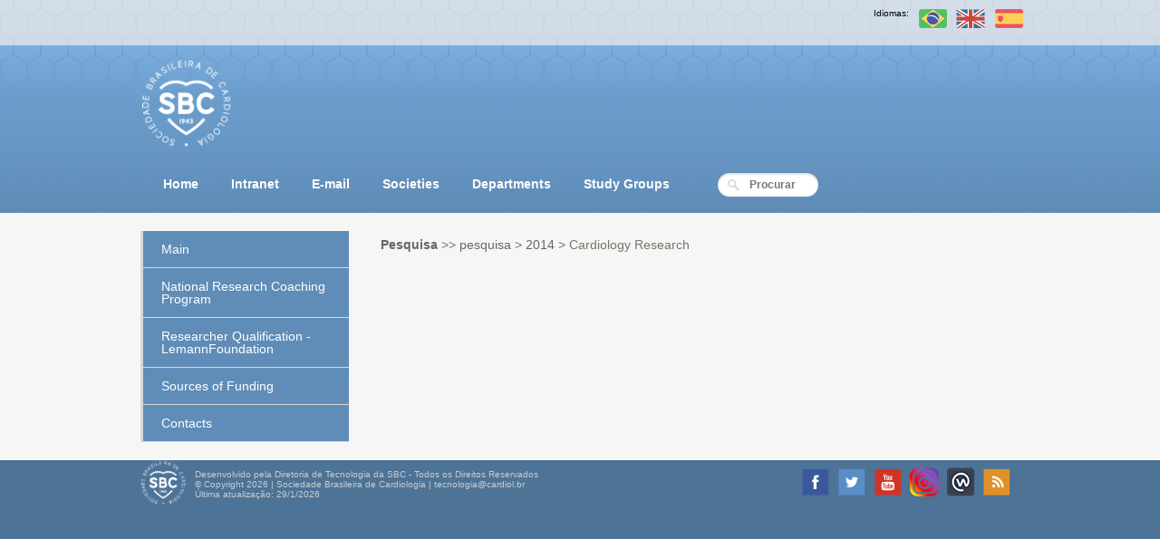

--- FILE ---
content_type: text/html
request_url: http://cientifico.cardiol.br/pesquisa/2014/default_ing.asp
body_size: 33578
content:
  
<!DOCTYPE html PUBLIC "-//W3C//DTD XHTML 1.0 Transitional//EN" "http://www.w3.org/TR/xhtml1/DTD/xhtml1-transitional.dtd">
<html xmlns="http://www.w3.org/1999/xhtml"><head>
    <meta http-equiv="Content-Type" content="text/html; charset=utf-8" />
    <title>Cardiology Research</title>
    <script src="http://code.jquery.com/jquery-latest.js" type="text/javascript"></script>
    <script type="text/javascript" src="http://code.jquery.com/jquery-latest.pack.js"> </script>
    <script type="text/javascript" src="common/js/jqgalscroll.js">
    </script>
	<!-- Global site tag (gtag.js) - Google Analytics -->
<script async src="https://www.googletagmanager.com/gtag/js?id=UA-119772216-1"></script>
<script>
  window.dataLayer = window.dataLayer || [];
  function gtag(){dataLayer.push(arguments);}
  gtag('js', new Date());

  gtag('config', 'UA-119772216-1');
</script>

	
    <script language="JavaScript" src="scripts/crumb.js"></script>
    
    <STYLE type="text/css">
<!--
a:link {text-decoration: none;color: #666}
a:active {text-decoration: none; }
a:visited {text-decoration: none;color: #666}

</STYLE>
   
    
   
    <link href="common/css/jqGalScroll.css" rel="stylesheet" type="text/css" />
    <link rel="stylesheet" type="text/css" href="estilo.css" />
    <script>        (function (d, s, id) {
            var js, fjs = d.getElementsByTagName(s)[0];
            if (d.getElementById(id)) return;
            js = d.createElement(s); js.id = id;
            js.src = "//connect.facebook.net/en_US/all.js#xfbml=1";
            fjs.parentNode.insertBefore(js, fjs);
        } (document, 'script', 'facebook-jssdk'));</script>
        
        
        <script>
		
		$(document).ready(function(){
  
  $("#small").click(function(event){
    event.preventDefault();
    $("h1").animate({"font-size":"24px"});
    $("h2").animate({"font-size":"16px"});
    $("p").animate({"font-size":"12px", "line-height":"16px"});
    
  });
  
  $("#medium").click(function(event){
    event.preventDefault();
    $("h1").animate({"font-size":"36px"});
    $("h2").animate({"font-size":"24px"});
    $("p").animate({"font-size":"14px", "line-height":"20px"});
    
  });
  
  $("#large").click(function(event){
    event.preventDefault();
    $("h1").animate({"font-size":"48px"});
    $("h2").animate({"font-size":"30px"});
    $("p").animate({"font-size":"16px", "line-height":"20px"});
    
  });
  
  $( "a" ).click(function() {
   $("a").removeClass("selected");
  $(this).addClass("selected");
  
 });

});
		
		</script>
        
    
   
    <style>
	
	
	<!--caixa css fonte-->
	
	
	*      {  margin:0; padding:0;
  font-family:Arial, Helvetica, sans-serif; text-decoration:none;}

body_box       {  background:#e7e7e7;}

#wrapper {
    background: none repeat scroll 0 0 #FFFFFF;
    box-shadow: 0 0 3px 0 rgba(0, 0, 0, 0.25);
    float: left;
    height: auto;
    margin: 0 auto;
    padding: 40px;
    width: 539px;
}

#controls  {  float:right;
              padding:2px;
              width:25px;
              background:#333;
              position:absolute;
              margin:-19px 0px 0px 550px;
              text-align:center;
              transition:.25s ease-out;}

#controls a
           {  font-size:24px;
              color:#aaa;
              display:block;
              font-weight:bold;
              padding: 5px;}

#controls a:hover
           {  color:#fff;
              background:#000;
              transition:.25s ease-out;}



#small     {  font-size:10px !important;}
#medium    {  font-size:14px !important;}
#large     {  font-size:18px  !important;}

.small     {  font-size:75%;}

h1         {  font-size:36px;
              font-weight:bold;}

h2         {  font-size:24px;
              margin: 10px 0;}
 
p          {  font-size:14px;
              line-height:20px;}
	
	
	
	
	
	
	
        /* menu */
        #menu
        {
            margin: 0px;
            padding: 0px;
            list-style: none;
            line-height: 45px;
            display: inline-block;
            float: left;
            z-index: 1000;
			color: #4d7397;
			
			border-right-color:#FFF;
			border-right-width:1px;
			border-right-style:solid;
        }
        #menu a
        {
            color: #fff;
            text-decoration: none;
        }
        #menu > li
        {
            background: #fff;
            cursor: pointer;
            float: left;
            position: relative;
            padding: 0px 10px;
        }
        #menu > li a:hover
        {
            color: #B0D730;
        }
        #menu .logo
        {
            background: ;
            padding: 0px;
            
        }
        /* sub-menus*/
        #menu ul
        {
            padding: 0px;
            margin: 0px;
            display: block;
            display: inline;
        }
        #menu li ul
        {
            position: absolute;
            left: -10px;
            top: 0px;
            margin-top: 45px;
            width: 208px;
            line-height: 16px;
            background-color: #172322;
            color: #0395CC; /* for IE */
            display: none;
        }
        #menu li:hover ul
        {
            display: block;
        }
        #menu li ul li
        {
            display: block;
            margin: 5px 10px;
            padding: 5px 0px;
            list-style-type: none;
			
        }
        
        #menu li ul li a
        {
            display: block;
            color: #999;
			padding:5px;
        }
        #menu li ul li a:hover
        {
            color: #fff;
			background:#999;
        }
		
		
        /* main submenu */
        #menu #main
        {
            left: 0px;
            top: -3px;
            padding-top:0;
            background: url(img/bg_menuSlide.png) repeat-y;
			border-bottom:1px solid #fff;
            color: #fff;
            z-index: 999;
        }
        /* search */
        .searchContainer div
        {
            background-color: #fff;
            display: inline;
            padding: 5px;
        }
        .searchContainer input[type="text"]
        {
            border: none;
        }
        .searchContainer img
        {
            vertical-align: middle;
            background: url(img/menuSlide_base.png) no-repeat;
        }
        /* corners*/
        #menu .corner_inset_left
        {
            position: absolute;
            top: 0px;
            left: -12px;
        }
        #menu .corner_inset_right
        {
            position: absolute;
            top: 0px;
            left: 150px;
        }
        #menu .last
        {
            background: transparent none repeat scroll 0% 0%;
            margin: 0px;
            padding: 0px;
            border: none;
            position: relative;
            border: none;
            height: 0px;
        }
        #menu .corner_left
        {
            position: absolute;
            left: 0px;
            top: 0px;
        }
        #menu .corner_right
        {
            position: absolute;
            left: 132px;
            top: 0px;
        }
        #menu .middle
        {
            position: absolute;
            left: 18px;
            height: 20px;
            width: 115px;
            top: 0px;
        }
    </style>
    
</head>
<body>
    <div id="topo">
    
    
    <ul id="bandeiras">
    <li style="color:6494C0; font-size:10px; font-family:Arial, Helvetica, sans-serif">Idiomas:</li>
                <li><a href="default.asp">
                  <img src="img/brasil.png" /></a></li>
                  
                <li><a href="default_ing.asp">
                    <img src="img/estados_unidos.png" /></a></li>
                    
                <li><a href="default_esp.asp">
                    <img src="img/espanha.png" /></a></li>
            </ul>
    <a href="http://cientifico.cardiol.br/">
        <img id="logo" src="img/logo.png" /></a>
          <!-- <a href="teste_default2.asp"> <img id="logo_pub" src="img/logo_pub.png" /></a>-->
          
          
          
 <ul id="nav">
            <li><a href="http://cientifico.cardiol.br/">Home</a></li>
            <li><a href="http://intranet.cardiol.br/">Intranet</a></li>
            <li><a href="http://mail.cardiol.br/">E-mail</a></li>
            <li><a href="#">Societies</a>
                <ul class="subnav">
                    <p>
                        Sociedades</p>
                    <li><a href="http://sociedades.cardiol.br/al/">Alagoas</a></li>
                    <li><a href="http://sociedades.cardiol.br/am/">Amazonas</a></li>
                    <li><a href="http://sociedades.cardiol.br/ba/2013/">Bahia</a></li>
                    <li><a href="http://sociedades.cardiol.br/ce/">Ceará</a></li>
                    <li><a href="http://sociedades.cardiol.br/df/">Distrito Federal</a></li>
                    <li><a href="http://sociedades.cardiol.br/es/">Espírito Santo</a></li>
                    <li><a href="http://sociedades.cardiol.br/go/">Goiás</a></li>
                    <li><a href="http://sociedades.cardiol.br/ma/">Maranhão</a></li>
                    <li><a href="http://sociedades.cardiol.br/mt/">Mato Grosso</a></li>
                    <li><a href="http://sociedades.cardiol.br/ms/">Mato Grosso do Sul</a></li>
                    <li><a href="http://sociedades.cardiol.br/mg/">Minas Gerais</a></li>
                    <li><a href="http://sociedades.cardiol.br/pa/">Pará</a></li>
                    <li><a href="http://sociedades.cardiol.br/pb/">Paraíba</a></li>
                    <li><a href="http://sociedades.cardiol.br/pr">Paraná</a></li>
                    <li><a href="http://sociedades.cardiol.br/pe">Pernambuco</a></li>
                    <li><a href="http://sociedades.cardiol.br/pi">Piauí</a></li>
                    <li><a href="http://sociedades.cardiol.br/socerj/">Rio de Janeiro</a></li>
                    <li><a href="http://sociedades.cardiol.br/rn">Rio Grande do Norte</a></li>
                    <li><a href="http://sociedades.cardiol.br/rs">Rio Grande do Sul</a></li>
                    <li><a href="http://sociedades.cardiol.br/ro">Rondônia</a></li>
                    <li><a href="http://sociedades.cardiol.br/sc">Santa Catarina</a></li>
                    <li><a href="http://sociedades.cardiol.br/sp">São Paulo</a></li>
                    <li><a href="http://sociedades.cardiol.br/se">Sergipe</a></li>
                    <li><a href="http://sociedades.cardiol.br/to">Tocantins</a></li>
                    <li><a href="http://sociedades.cardiol.br/co/">Centro-Oeste</a></li>
					<li><a href="http://sociedades.cardiol.br/nn/">Norte-Nordeste</a></li>
                </ul>
            </li>
            <li><a href="#">Departments</a>
                <ul class="subnav">
                    <p>
                        Departments</p>
                    <li><a href="http://departamentos.cardiol.br/sbc-da/2010/">DA</a></li>
                    <li><a href="http://departamentos.cardiol.br/decage/">DECAGE</a></li>
                    <li><a href="http://departamentos.cardiol.br/sbc-dcc/">DCC</a></li>
                    <li><a href="http://departamentos.cardiol.br/dcm/">DCM</a></li>
                    <li><a href="http://departamentos.cardiol.br/sbc-dha/">DHA</a></li>
                    <li><a href="http://departamentos.cardiol.br/sbc-dcp/2010/">DCC/CP</a></li>
                    <li><a href="http://departamentos.cardiol.br/sbc-deic/">DEIC</a></li>
                    <li><a href="http://departamentos.cardiol.br/sbc-derc/">DERC</a></li>
                    <li><a href="http://departamentos.cardiol.br/dic/">DIC</a></li>
                    <li><a href="http://departamentos.cardiol.br/dfcvr/">DFCVR</a></li>
                    <li><a href="http://departamentos.cardiol.br/sbccv/">SBCCV</a></li>
                    <li><a href="http://departamentos.cardiol.br/sbhci/">SBHCI</a></li>
                    <li><a href="http://departamentos.cardiol.br/sobrac/">SOBRAC</a></li>
                </ul>
            </li>
            <li><a href="#">Study Groups</a>
                <ul class="subnav">
                    <p>
                        Study Groups</p>
                     <li><a href="http://departamentos.cardiol.br/gapo/">DCC/GAPO</a></li>
                    <li><a href="http://departamentos.cardiol.br/gecc/">DCC/GECC</a></li>
                    <li><a href="http://departamentos.cardiol.br/geceti/">DCC/GECETI</a></li>
                    <li><a href="http://departamentos.cardiol.br/geco/">DCC/GECO</a></li>
                    <li><a href="http://departamentos.cardiol.br/geecabe/">DCC/GEECABE</a></li>
                    <li><a href="http://departamentos.cardiol.br/geecg/">DCC/GEECG</a></li>
                    <li><a href="http://departamentos.cardiol.br/gemca/">DCC/GEMCA</a></li>
                    <!-- <li><a href="http://departamentos.cardiol.br/geprev/">DCC/GEPREV</a></li> -->
                    <li><a href="http://departamentos.cardiol.br/gertc/">DCC/GERTC</a></li>
                    <li><a href="http://departamentos.cardiol.br/geval/">DCC/GEVAL</a></li>
                    <li><a href="http://departamentos.cardiol.br/sbc-dcp/2010/gecip.asp">DCP/GECIP</a></li>
                    <li><a href="http://departamentos.cardiol.br/gemic/">DEIC/GEMIC</a></li>
                    <li><a href="http://departamentos.cardiol.br/geicped/">DEIC/GEICPED</a></li>    
                    <li><a href="http://departamentos.cardiol.br/getac/">DEIC/GETAC</a></li>
                    <li><a href="http://departamentos.cardiol.br/gecesp/">DERC/GECESP</a></li>
                    <li><a href="http://departamentos.cardiol.br/gecn/">DERC/GECN</a></li>
                    <li><a href="http://departamentos.cardiol.br/sbc-derc/2011/gercpm.asp">DERC/GERCPM</a></li>                   
                    
                </ul>
            </li>
             <div id="buscador" style="margin-top:16px">
<form  id="search" method="get" id="searchbox_XXXXXXXXXXXXXXXXXXXXX:YYYYYYYYYYY" action="http://cientifico.cardiol.br/pesquisa/2014/buscacardiol.asp">
<input value="013575075228171550683:n1ppg0p1x64" name="cx" type="hidden"/> 
<input value="FORID:11" name="cof" type="hidden"/> 
<input  id="q" name="q" size="70" type="text"  placeholder="Procurar" /> 
</form>
</div>
        </ul>
        <!--<div id="destaque">
                <ul id="one">
			        <li><img src="http://cientifico.cardiol.br/2014/img/destaques/Cardiopatia_congenita.png" border="0"/></li>
			        <li><img src="http://cientifico.cardiol.br/2014/img/destaques/Programa_oficial.png" border="0"></li>
			        <li><img src="http://cientifico.cardiol.br/2014/img/destaques/ESC-2012.png" border="0"/></li>
                    <li><img src="http://cientifico.cardiol.br/2012/img/destaques/Brasil_prevent.png" border="0"/></li>                    
		        </ul>
            </div>-->
        
    <script>

            // Load the classic theme
            Galleria.loadTheme('galleria.classic.min.js');
            // Initialize Galleria
            Galleria.run('#galleria');
        </script></div>
        
        
    <div id="corpo">
        <div id="container">
            <div id="coluna1">
                <!-- inicio da coluna 1 -->
                
                
               
             <div id='cssmenu'>
<ul>

 <li><a href='default_ing.asp'><span>Main</span></a></li>

<!-- <li><a href='diretoria_ing.asp'><span>The Board</span></a></li>-->
  
  
   
  <!-- <li class="active"><a href='#'><span>Main activities</span></a>-->
   

               <li><a href='research_ing.asp'><span>National Research Coaching Program</span></a></li>
               
               <!--<li class='last'><a href='capacitacao_ing.asp'><span>Research Coaching Courses</span></a></li>-->
       
   </li>
   
   
   
   
   <li><a href='formacao_ing.asp'><span>Researcher Qualification - LemannFoundation</span></a></li>
   
   <li><a href='financiamento_ing.asp'><span>Sources of Funding</span></a></li>
   
   <!--<li><a href='curso_online_ing.asp'><span>Online course</span></a></li>-->
   
   
   <!-- <li><a href='demanda_ing.asp'><span>Curso de Capacita��o em Pesquisa por Demanda</span></a></li>-->
   
   
   
   
   <!--<li><a href='eventos_ing.asp'><span>Other Activities and Events</span></a></li>-->
   
   <li><a href='#'><span>Contacts</span></a>
   <ul>
               <li>Brazilian Society of Cardiology<br>
<a href='mailto:sbcregistros@cardiol.br'><span>sbcregistros@cardiol.br</span></a><br>
                (+55 21) 3478-2747</li>
            </ul>
   </li>
   
  
   
   
</ul>
</div> <!--       
                <div id="destaqueProdutos">
                   
            <a href="http://cardiol.br/movel/">
            <img src="img/sbc-movel.png" />
            </a> 
                                    
                                    
            <a href="http://www.consultoriodigital.com.br/">
            <img src="img/consultorioDigital.png" />
            </a> 
                                        
                                        
            <a href="http://www.cardiol.br/universidade/cursosonline/"><img src="img/cursosOnline.png" />
            </a>
                                            
                                            
            <a href="http://www.congressovirtual.com.br/">
            <img src="img/67cbc.png" />
            </a>
            
            </div>-->
                
                
               <!-- <div id="destaqueServicos">
                    <a href="http://www.cardiol.br/universidade">
                            <img src="img/universidade.png" /></a> <a href="http://socios.cardiol.br/homepage/">
                                <img src="img/homePage.png" /></a>
                </div>-->
                
                
                
            </div>
            
            <div id="coluna3">
            
            <div id="breadcrumb">
            <p>
                
                <script language="JavaScript">
                <!--
                    breadcrumbs();
                 -->
                </script>
            </p>
            
            <br>
            <br>
             
            </div>
            
            
            
<h1 style="color:#6594C2; padding-top:15px;"></h1>
  



            
            
           <section class="slider">

  
  
  <ul class="slides">
  
  <!-- <li><a href="http://cientifico.cardiol.br/pesquisa/2014/formacao.asp"><img src="img/destaques/destaque-bolsa-lemann2017.jpg" alt="Slide One"></a></li>-->
   
    
    <!--<li><a href="demanda.asp"><img src="img/destaques/destaque_pesquisa.jpg" alt="Slide One"></a></li>-->
    
     
     <!--<li><a href="curso_online_ing.asp"><img src="img/destaques/destaque_cursos.jpg" alt="Slide One"></a></li> -->
     
     
      <!--<li><a href="formacao_ing.asp"><img src="img/destaques/destaque_bolsa.jpg" alt="Slide One"></a></li> -->
      
      
      <!-- <li><a href="popup.asp"><img src="img/destaques/fernando-nota-2.jpg" alt="Slide One"></a></li>-->
      
        
     <!-- <li><a href=""><img src="img/destaques/destaque_MHS.jpg" alt="Slide One"></a></li> -->
      
       <!-- <li><a href="capacitacao_ing.asp"><img src="img/destaques/destaque-curso-capacitacao.jpg" alt="Slide One"></a></li> -->
        
         
        
  </ul> 
  
  
  <nav class="slide-nav">
    <ul>
      <li><a href="#">01</a></li>
      <li><a href="#">02</a></li>
      <li><a href="#">03</a></li>
     
      
    </ul>
  </nav>
  
</section>




<script>


/**
 * Slimslider v1.1.0
 * @author Kyle Foster
 * MIT license
 */
;(function ( $, window, document, undefined ) {

  $.fn.slimSlider = function ( options ) {

    options = $.extend( {}, $.fn.slimSlider.options, options );

    return this.each(function () {        
      
      // Define our variables
      var counter  = 0,
          element  = $(this),
          wrapper  = element.children('.slides'),
          slide    = wrapper.children('li'),
          slideCnt = slide.length,
          navLink  = element.find('.slide-nav').find('li').find('a'),
          prefix   = (/mozilla/.test(navigator.userAgent.toLowerCase()) && 
                     !/webkit/.test(navigator.userAgent.toLowerCase())) ? '-moz-' : 
                     (/webkit/.test(navigator.userAgent.toLowerCase())) ? '-webkit-' :
                     (/msie/.test(navigator.userAgent.toLowerCase()))   ? '-ms-' :
                     (/opera/.test(navigator.userAgent.toLowerCase()))  ? '-o-' : '';
      
      // Add active class to first nav link
      navLink.first().addClass('active');    
      
      // Auto play function (if selected options)
      if ( options.autoPlay === true ) {          
        
        // Define slideshow variable
        var slideShow;

        // Define play function
        function play() {

          // Don't execute after click function  
          if ( !wrapper.is('.stopped') ) {

            // Slideshow function
            slideShow = setTimeout(function() {
              
              // Slideshow iterator
              if (counter < slideCnt - 1) { counter++; } 
              else { counter = 0; };  

              // Stop browser 'catch up' when switching tabs
              wrapper.stop(true,true);

              // Fire animation function
              animate();

              // Loop our slideshow
              play();
            }, options.autoDelay );
          };
        };

        // Instantiate our play function
        play();
        
        // Define our pause function
        function pause() { clearTimeout(slideShow); };
        
        // Pause on hover (if selected)
        if ( options.hoverPause === true ) {
          wrapper.on({
            mouseenter: function() { pause(); }, 
            mouseleave: function() { play(); }
          });
        };
      }; 

      // Navigation click function
      navLink.on('click', function(e) {
        
        // Stop auto play (if instantiated)
        pause();

        // Add a class to keep animation stopped
        wrapper.addClass('stopped');
        
        // Set counter to new slide position
        counter = $(this).parent().index();
        
        // Fire animation function
        animate();
        
        // Prevent default click action
        e.preventDefault();
      });   

      // Define our animation function
      function animate() {
      
        // Iterate through our navigation links
        navLink.each(function() {
      
          // Cache 'this'
          var currentLink = $(this);          
      
          // Move to counter's position
          if ( counter === currentLink.parent().index() ) {
            navLink.removeClass('active'); // Clear 'active' class
            currentLink.addClass('active'); // And add to selected link
          }
        });

        // Animation
        wrapper
          .css( prefix + 'transition' , prefix + 'transform ' + options.animSpeed ) // Apply transition
          .css( prefix + 'transform' , 'translate(-' + counter * element.width() + 'px, 0)' ) // Animate
          .bind('transitionend webkitTransitionEnd oTransitionEnd MSTransitionEnd', function() { 
            wrapper.css( prefix + 'transition' , 'none' ); // Kill transition once animation completes
          });
      }; 

      // Define debulked onresize handler
      function on_resize(c, t) { onresize = function() { clearTimeout(t); t = setTimeout(c, 100) }; return c }; 
      
      // Instantiate resize function      
      on_resize(function() {
      
        // Cache our slider width
        var newWidth = element.width();        
      
        // Set wrapper width & reposition
        wrapper
          .css({ 'width' : newWidth * slideCnt })
          .css( prefix + 'transform' , 'translate(-' + counter * newWidth + 'px, 0)' );        
      
        // Set slide width
        slide.css({ 'width' : newWidth }); 
      })();    
    });
  };

  // Overridable default options
  $.fn.slimSlider.options = {
    animSpeed  : '0.5s', // animation speed
    autoPlay   : true,   // auto play option
    autoDelay  : 4000,   // auto play duration
    hoverPause : true    // auto play pause on hover      
  };

})( jQuery, window, document );

// Instantiate Slimslider
$('.slider').slimSlider();


</script>
            
            
            
            
           
   
            
            </div>
           
            
             
            <!-- fim da coluna 3 -->
            
           
                
            
            
        </div>
    </div>
    
    
   <div id="rodape">
   <!-- <h2>
    Site Map</h2>
        <div id="col1">
            <h3>
        Learn more about the BSC</h3>
            <ul>
                <li><a href="http://www.cardiol.br/conheca/default_ing.asp">The BSC</a></li>
                <li><a href="http://www.cardiol.br/conheca/historia_ing.asp">History</a></li>
                <li><a href="http://www.cardiol.br/conheca/comochegar_ing.asp">Directions</a></li>
                <li><a href="http://www.cardiol.br/conheca/diretoria_ing.asp">Directors</a></li>                
                <li><a href="http://www.cardiol.br/conheca/principios_ing.asp">Principles</a></li>
                <li><a href="http://www.cardiol.br/conheca/pol_privacidade_ing.asp">Privacy Policy</a></li>
                <li><a href="http://www.cardiol.br/conheca/congressos-anteriores_ing.asp">Previous Congresses</a></li>
                <li><a href="http://www.cardiol.br/conheca/sociedades_estaduais_ing.asp">State societies</a></li>
                <li><a href="http://www.cardiol.br/conheca/departamento_ing.asp">Departments and Study Groups</a></li>
                <li><a href="http://www.cardiol.br/conheca/sociedades-afiliadas_ing.asp">Affiliated Societies</a></li>
               /*<li><a href="http://prevencao.cardiol.br/">BSC FUNCOR</a></li>*/
				<li><a href="http://www.coracao.org.br">Coração.org.br</a></li>
                <li><a href="http://www.cardiol.br/conheca/cod_conduta_ing.asp">Code of conduct</a></li>                
                <li><a href="http://www.cardiol.br/conheca/marca-sbc_ing.asp">BSC Brand Usage Guide</a></li>
                <li><a href="http://www.cardiol.br/comercial/">Become a sponsor</a></li>
                <li><a href="http://www.cardiol.br/conheca/patrocinios_ing.asp">Sponsorships</a></li>
                <li><a href="http://socios.cardiol.br/2014/associar.asp">Becoming a member</a></li>
                <li><a href="http://www.cardiol.br/conheca/contato_ing.asp">Contact us</a></li>
                /* <li><a href="http://www.cardiol.br/conheca/ouvidoria_ing.asp">Ombuds Office</a></li> */                
                
          </ul>
        </div>
        <div id="col2">
            <h3>
                Members</h3>
            <ul>
                <li><a href="http://socios.cardiol.br/2014/associar.asp">Becoming a member</a></li>
                <li><a href="http://socios.cardiol.br/2014/estatuto_ing.asp">BSC Bylaws</a></li>
                /* <li><a href="http://socios.cardiol.br/homepage/Logincadastro.aspx">Create Your Home Page</a></li> */
                <li><a href="http://socios.cardiol.br/homepage/login.aspx">Home Page (Inquiries)</a></li>
                <li><a href="http://socios.cardiol.br/2014/ultimas_ing.asp">Latest News</a></li>
                <li>/*<a href="http://www.consultoriodigital.com.br/login.aspx">*/<a href="http://socios.cardiol.br/consultorio/">Digital Office</a></li>
                <li><a href="http://www.cardiol.br/classificados/default.asp">BSC Business Center</a></li>
                /* <li><a href="http://socios.cardiol.br/noticias/eleicoes2012.asp">Elections</a></li> */
                /* <li><a href="http://socios.cardiol.br/site/pesquisa-associados/default.asp">Search BSC Members</a></li> */
                <li><a href="http://socios.cardiol.br/2014/sabia_ing.asp">Did you know?</a></li>
            </ul>
            <h3>
                Services</h3>
            <ul>
                <li><a href="https://ecommerce.cardiol.br/">Online Registration for Events</a></li>
                <li><a href="http://tl.cardiol.br/temaslivres/eventos.asp">Submission of Papers</a></li>
                <li><a href="http://www.cardiol.br/webmail/">Webmail</a></li>
                <li><a href="http://educacao.cardiol.br/tecsbc/">Specialist Title</a></li>
                <li><a href="http://www.cardiol.br/universidade/autenticacao.asp?urlgo=/universidade/entraperiodicos.asp">International Journals</a></li>
                <li><a href="http://www.cardiol.br/classificados/">Ads</a></li>
               /*<li><a href="http://socios.cardiol.br/homepage/">Create Your Home Page</a></li> */
                <li><a href="http://educacao.cardiol.br/ecg/">Electrocardiography</a></li>
                
            </ul>
        </div>
        <div id="col3">
            <h3>
                Products</h3>
            <ul>
                <li>/*<a href="http://www.consultoriodigital.com.br/">*/<a href="http://socios.cardiol.br/consultorio/">Digital Office</a></li>
                <li><a href="http://www.cardiol.br/universidade/cursosonline/">SBC Online Courses</a></li>
                <li><a href="http://www.congressovirtual.com.br/">Virtual Congress</a></li>
            </ul>
            
            
            
            <h3>
                Events</h3>
            <ul>
                <li><a href="http://congresso.cardiol.br/">Brazilian Congress of Cardiology</a></li>                
                <li><a href="http://educacao.cardiol.br/accf_bsc/2014/">ACCF/BSC Cardiovascular Symposium</a></li>                
                <li><a href="http://www.cardiol.br/brasilprevent/">Brasil Prevent</a></li>                
                <li><a href="http://socios.cardiol.br/noticias/hotsites/default.asp">Online Coverage</a></li>                
                <li><a href="http://educacao.cardiol.br/2014/eventos/default_ing.asp">All Events</a></li>
            </ul>
            
            
            <h3>
                Sections</h3>
            <ul>
                <li><a href="http://educacao.cardiol.br/2014/default_ing.asp">Continuing Education</a></li>                
                <li><a href="http://cientifico.cardiol.br/pesquisa/2014/default_ing.asp">Cardiology Research</a></li>                
                <li><a href="http://cientifico.cardiol.br/dqa/">Professional Defense</a></li>                
                <li><a href="http://publicacoes.cardiol.br/2014/default_ing.asp">Publications</a></li>                
                <li><a href="http://educacao.cardiol.br/tecsbc/">Judging Panel on Cardiology Specialist Titles</a></li>                
                <li><a href="http://cientifico.cardiol.br/pesquisa/2014/registros.asp">Brazilian Cardiovascular Records</a></li>                    
                <li><a href="http://www.cardiol.br/conheca/2014/sociedades-afiliadas_ing.asp">International Affiliated Societies</a></li>                
                /*<li><a href="http://prevencao.cardiol.br/">Prevention Portal</a></li>*/
				<li><a href="http://www.coracao.org.br">Coração.org.br</a></li>
            </ul>
            
             
            
    </div>-->

        
        
        
        
        <img style="width: 50px; float: left;" src="img/logo_rodape.png" />
        <p>
            Desenvolvido pela Diretoria de Tecnologia da SBC - Todos os Direitos Reservados<br />
            © Copyright 2026 | Sociedade Brasileira de Cardiologia | tecnologia@cardiol.br<br />
            Última atualização:
            29/1/2026</p>
            
             <div id="midias">
            <a target="_blank" href="http://www.facebook.com/sbc.cardiol"><img src="http://educacao.cardiol.br/2014/img/face.png" /></a> 
            <a target="_blank" href="http://twitter.com/sbc_cientifico"><img src="http://educacao.cardiol.br/2014/img/twitter.png" /></a>
            <a target="_blank" href="http://www.youtube.com/user/CardiolBr/"><img src="http://educacao.cardiol.br/2014/img/youtube.png" /></a> 
            
			<a target="_blank" href="https://www.instagram.com/sbc.cardiol/"><img src="http://cientifico.cardiol.br/2014/img/icon-instagram.png" /></a>
			<a target="_blank" href="https://cardiol.workplace.com/"><img src="http://cientifico.cardiol.br/2014/img/icon-workplace-qd.png" /></a>
			<a target="_blank" href="#"><img src="http://educacao.cardiol.br/2014/img/rss.png" /></a>
        </div>
            
            
    </div>
</body>
</html>

--- FILE ---
content_type: text/css
request_url: http://cientifico.cardiol.br/pesquisa/2014/common/css/jqGalScroll.css
body_size: 1399
content:
.jqGSContainer{position:relative;width:657px;}
.jqGSContainer .jqGSImgContainer{}
.jqGSContainer .jqGSImgContainer ul{padding:0;margin:0;position:relative;list-style:none;}
.jqGSContainer .jqGSImgContainer ul li{padding:0;margin:0;position:relative;margin-top:0;margin-bottom:0px;float:left;}
.jqGSContainer .jqGSImgContainer ul li .jqGSLoader{width:100%;height:100%;position:absolute;}
/*.jqGSContainer .jqGSImgContainer ul li img{border:1px solid #fff;}*/
.jqGSContainer .jqGSImgContainer ul li .jqGSTitle{background:#000;position:absolute;right:0px;top:0px; padding:3px;color:#fff;width:300px}


.jqGSContainer .jqGSPagination{position:relative;width:100%;height:20px;top:5px;left:0;padding: 5px 0;}
.jqGSContainer .jqGSPagination ul{padding:0;margin:0;list-style:none;position:relative;float:right;}
.jqGSContainer .jqGSPagination ul li{padding:0;margin-right:5px;float:left;padding-right:1px;text-align:center;padding-bottom:1px;}
.jqGSContainer .jqGSPagination ul li a{padding:2px 0px;background:#000;border:1px solid #fff; color: #fff;text-decoration:none;display:block;width:20px;font:10px Verdana, Arial, Helvetica, sans-serif;}
.jqGSContainer .jqGSPagination ul li a.selected{background:#fff;color:#f03;border: 1px solid #eaeaea;}
.jqGSContainer .jqGSPagination ul li a:hover{background:#fff;color:#000;border:1px solid #fff;}

/*.jqGSImgContainer{border:1px solid #000;}*/

--- FILE ---
content_type: text/css
request_url: http://cientifico.cardiol.br/pesquisa/2014/estilo.css
body_size: 14359
content:
@charset "utf-8";
/* CSS Document */

/* http://meyerweb.com/eric/tools/css/reset/ 
   v2.0 | 20110126
   License: none (public domain)
*/

html, body, div, span, applet, object, iframe,
h1, h2, h3, h4, h5, h6, p, blockquote, pre,
a, abbr, acronym, address, big, cite, code,
del, dfn, em, img, ins, kbd, q, s, samp,
small, strike, strong, sub, sup, tt, var,
b, u, i, center,
dl, dt, dd, ol, ul, li,
fieldset, form, label, legend,
table, caption, tbody, tfoot, thead, tr, th, td,
article, aside, canvas, details, embed, 
figure, figcaption, footer, header, hgroup, 
menu, nav, output, ruby, section, summary,
time, mark, audio, video {
	margin: 0;
	padding: 0;
	border: 0;
	font-size: 100%;
	font: inherit;
	vertical-align: calc();
}


td {
	background:#EEEE;
	
	
	}
/* HTML5 display-role reset for older browsers */
article, aside, details, figcaption, figure, 
footer, header, hgroup, menu, nav, section {
	display: block;
}
body {
	line-height: 1;
}
ol, ul {
	list-style: none;
}
blockquote, q {
	quotes: none;
}
blockquote:before, blockquote:after,
q:before, q:after {
	content: '';
	content: none;
}
table {
	border-collapse: collapse;
	border-spacing: 0;
}



/* ----------------------------------------------------------------------------- */



body{
	background:url(img/bg_topo2.png) repeat-x #4d7397;
	font-family: Arial, Helvetica, sans-serif;
}

strong{
	font-weight:bold;
}


publicacoes{
	text-decoration:none;
	font-color:#666;
	
	
	
	}

h2{
	font:bold 18px Arial, Helvetica, sans-serif;
	color:#fff;
	padding:20px 0;
}

#topo{
	width:987px;
	margin:0 auto;
}

#logo{
	width:100px;
	clear:both;
	display:block;
	margin:10px 10px;
	float:left;
}

#logo_pub {
    clear: both;
    display: block;
    float: left;
    height: 47px;
    margin-left: 130px;
    margin-top: -75px;
    width: 241px;
	
}


#midias{
	float:right;
	padding:8px;
	
}

#midias img{
	margin:0 2px;	
	width:32px;
}


#search {

}

#search input[type="text"] {
    background: url(http://4.bp.blogspot.com/-239R3H-ONfw/TjRXPkTSusI/AAAAAAAAA3M/pgaoKdDCypg/s1600/search-white.png) no-repeat 10px 6px #FFF;
    border: 0 none;
    font: bold 12px Arial,Helvetica,Sans-serif;
    color: #d7d7d7;
    width:61px;
	margin-left:35px; 
    padding: 6px 15px 6px 35px;
    -webkit-border-radius: 15px;
    -moz-border-radius: 15px;
    border-radius: 15px;
    
    -webkit-box-shadow: 0 1px 0 rgba(255, 255, 255, 0.1), 0 1px 3px rgba(0, 0, 0, 0.2) inset;
    -moz-box-shadow: 0 1px 0 rgba(255, 255, 255, 0.1), 0 1px 3px rgba(0, 0, 0, 0.2) inset;
    box-shadow: 0 1px 0 rgba(255, 255, 255, 0.1), 0 1px 3px rgba(0, 0, 0, 0.2) inset;
    -webkit-transition: all 0.7s ease 0s;
    -moz-transition: all 0.7s ease 0s;
    -o-transition: all 0.7s ease 0s;
    transition: all 0.7s ease 0s;
    }

#search input[type="text"]:focus {
    background: url(http://1.bp.blogspot.com/-XNPyh_l2WB8/TjRXPfrbJVI/AAAAAAAAA3I/R8Mia0bYtME/s1600/search-dark.png) no-repeat 10px 6px #fcfcfc;
    color: #6a6f75;
    width: 150px;
    -webkit-box-shadow: 0 1px 0 rgba(255, 255, 255, 0.1), 0 1px 0 rgba(0, 0, 0, 0.9) inset;
    -moz-box-shadow: 0 1px 0 rgba(255, 255, 255, 0.1), 0 1px 0 rgba(0, 0, 0, 0.9) inset;
    box-shadow: 0 1px 0 rgba(255, 255, 255, 0.1), 0 1px 0 rgba(0, 0, 0, 0.9) inset;
    text-shadow: 0 2px 3px rgba(0, 0, 0, 0.1);
    }

@charset "utf-8";
/* CSS Document */

@import url(http://fonts.googleapis.com/css?family=Lato:300,400,700);
/* Starter CSS for Flyout Menu */
#cssmenu,
#cssmenu ul,
#cssmenu ul li,
#cssmenu ul ul {
  list-style: none;
  margin: 0;
  padding: 0;
  border: 0;
  
}
#cssmenu ul {
  position: relative;
  z-index: 1;
  float: left;
  
}
#cssmenu ul li {
  float: left;
  min-height: 1px;
  line-height: 1em;
  vertical-align: middle;
   z-index: 2;
  
}
#cssmenu ul li.hover,
#cssmenu ul li:hover {
  position: relative;
  z-index: 3;
  cursor: default;
}
#cssmenu ul ul {
  margin-top: 1px;
  visibility: hidden;
  position: absolute;
  top: 1px;
  left: 99%;
  z-index:4;
  width: 100%;
  z-index:1;
}
#cssmenu ul ul li {
  float: none;
}
#cssmenu ul ul ul {
  top: 1px;
  left: 99%;
}
#cssmenu ul li:hover > ul {
  visibility: visible;
}
#cssmenu ul li {
  float: none;
}
#cssmenu ul ul li {
  font-weight: normal;
}
/* Custom CSS Styles */
#cssmenu {
  font-family: 'Lato', sans-serif;
  font-size: 14px;
  width: 230px;
}
#cssmenu ul a,
#cssmenu ul a:link,
#cssmenu ul a:visited {
  display: block;
  color: #FFF;
  text-decoration: none;
  font-weight: 300;
}
#cssmenu > ul {
  float: none;
}
#cssmenu ul {
  background: #5F8DB8;
}
#cssmenu > ul > li {
  border-left: 3px solid #d7d8da;
  border-bottom: 1px solid #d7d8da;
  
}
#cssmenu > ul > li > a {
  padding: 13px 20px;
}
#cssmenu > ul > li:hover {
  border-left: 3px solid #3dbd99;
}
#cssmenu ul li:hover > a {
  color: #3dbd99;
}
#cssmenu > ul > li:hover {
  background: #f6f6f6;
}
/* Sub Menu */
#cssmenu ul ul a:link,
#cssmenu ul ul a:visited {
  font-weight: 400;
  font-size: 14px;
}
#cssmenu ul ul {
  width: 200px;
  background: none;
  border-left: 20px solid transparent;
}
#cssmenu ul ul a {
  padding: 8px 0;
  border-bottom: 1px solid #eeeeee;
}
#cssmenu ul ul li {
  padding: 0 20px;
  background: #666;
}
#cssmenu ul ul li:last-child {
  border-bottom: 3px solid #d7d8da;
  padding-bottom: 10px;
}
#cssmenu ul ul li:first-child {
  padding-top: 10px;
}
#cssmenu ul ul li:last-child > a {
  border-bottom: none;
}
#cssmenu ul ul li:first-child:after {
  content: '';
  display: block;
  width: 0;
  height: 0;
  position: absolute;
  left: -20px;
  top: 13px;
  border-left: 10px solid transparent;
  border-right: 10px solid #666;
  border-bottom: 10px solid transparent;
  border-top: 10px solid transparent;
}



#nav{
	z-index:10;
	position:relative;
	height:60px;
	padding-left:15px;
	padding-top:1px;
	/*background:url(img/barra_menu2.png) no-repeat;*/
	clear:both;
}

#nav li{
	float:left;
	padding:20px 18px;
	font:bold 14px Arial, Helvetica, sans-serif;
	color:#FFF;
	cursor:pointer;
	/*border-right: 2px solid #aec7e7;*/
	
}

#nav li p{
	font:bold 14px Arial, Helvetica, sans-serif;
	color:#fff;
	padding:5px 0;
	text-align:center;
	background:#333;
}





#nav li ul.subnav{
	position:absolute;
	display:none;
	background:#d2d2d2;
	width:446px;
	top:54px;
	left:270px;
	padding:0;
	margin: 0;
	padding: 0;
	list-style: none;
	border-bottom: 3px solid #333;
	border-top: 1px solid #9d9d9d;
}

#nav li ul.subnav li{
	padding:8px;
	margin:2px;
	width:126px;
	float:left;
	text-align:center;
	background:#d8d8d8;
}

#nav li ul.subnav li a{
	font:11px Arial, Helvetica, sans-serif;
	color:#333;
	
}

#nav li ul.subnav li a:hover{
	color:#FFF;
}


#nav li:hover ul{ 
	display:block;	
}

#nav li a:hover{
	color:#71c3c2;
}

#nav li a{
	text-decoration:none;
	font:bold 14px Arial, Helvetica, sans-serif;
	color:#fff;
}

#busca{
	padding:15px 5px 15px 20px;		
	float:left;
}


#busca input{
	width:200px;
	height:20px;	
}

#bt_busca{
	padding:15px 0;
	float:left;
	cursor:pointer;
}

#destaque{
	z-index:0;
	display:block;
	clear:both;
	margin:10px 5px 10px 5px;
	float:left;	
}

#principaisEventos{
	float:right;
	width:299px;
	margin:10px 8px 20px 0;	
}

#principaisEventos img{
	margin-bottom:17px;	
}

#corpo{
	background:#f6f6f6;	
	clear:both;
	overflow:hidden;
}

#container{
	width:971px;
	margin:0 auto;
	padding:20px 8px;
	overflow:hidden;
}




#coluna1{
	width:225px;	
	float:left;
	z-index:1;
}

#coluna3{
	width:500px;	
	float:left;
	margin-left:30px;
	margin-right:10px;
	
	
}

#breadcrumb{
	/*background:#DADADA;*/
	height:22px;
	padding-left:10px;
	color:#7A7366;
	margin-bottom:10px;
	padding-top:5px;
}

#container div.menu2{
	width:208px;
	margin-right:16px;
	float:left;
	margin-bottom:20px;
}

#conhecaSBC{
	background:url(img/conheca.png) no-repeat;
	width:208px;
	height:190px;	
}
	
#associados{
	background:url(img/associados.png) no-repeat;
	width:208px;
	height:190px;	
}

#servicos{
	background:url(img/servicos.png) no-repeat;
	width:208px;
	height:190px;	
}

div.base{
	background:url(img/menuSlide_base.png) no-repeat;
	width:208px;
	height:43px;
}
	
#destaqueProdutos{
	clear:both;
	width:980px;
	height:93px;
	background:url(img/bg_produtosDestaque.png) no-repeat;
	padding:10px 10px 10px 10px;
	margin:10px 0;	
	position:relative;
	
}


#miolo{
Float:none;
margin-left:280px;
margin-top:-400px;	
}

#destaqueServicos{
	clear:both;
	width:720px;
	height:93px;
	background:url(img/bg_servicosDestaque.png) no-repeat;
	padding:10px 10px 10px 10px;	
}

img.d1{
	margin-right:10px;	
}

#menu_esq{
	width:208px;
	margin: 20px 0;	
	float:left;
}

#menu_esq img{
	margin:0 0 10px 0;	
}

#mural {
    float: none;
    height: 265px;
    
    width: 261px;
	
}

#tabela

{
	background: linear-gradient(#6FAAE2, #5A9DDE) repeat scroll 0 0 rgba(0, 0, 0, 0);
    box-shadow: 0 1px 0 rgba(255, 255, 255, 0.15) inset;
    color: #FFFFFF;
    cursor: pointer;
    font-size: 14px;
    font-weight: bold;
   text-decoration: none;
    text-shadow: 0 1px 1px rgba(0, 0, 0, 0.35);
	
	
	}


.accordion {
  width: 550px;
  /*box-shadow: 0 0 8px rgba(0, 0, 0, 0.7);*/
  /*border: 1px solid #bbbbbb;*/
  background: #bbbbbb;
}
.accordion input {
  display: none;
}

.group, .panel {
  display: block;
  overflow: hidden;
}

.group {
  margin-bottom: 1px;
}
.group:last-child {
  margin-bottom: 0;
}

.header {
  display: block;
  padding: 10px;
  background: #888888;
  color: white;
  transition: all 0.2s;
}
.header:hover {
  cursor: pointer;
}
.header:before {
  content: "▸";
  display: inline-block;
  margin-right: 5px;
  transform: rotate(0);
  transition: all 0.1s;
}

.panel {
  height: 0;
  padding: 0 10px;
  overflow: auto;
  background: #eeeeee;
  color: #444444;
  opacity: 0;
  position: relative;
  transition: height 0.15s ease-out;
}

input:checked ~ .header {
  background: #5097DC;
}
input:checked ~ .header:hover {
  cursor: default;
}
input:checked ~ .header:before {
  transform: rotate(90deg);
}
input:checked ~ .panel {
  height: auto;
  padding: 10px;
  opacity: 1;
}






#bandeiras{
	float:right;	
	margin-top: -10px;
	margin-left: 10px;
}

#bandeiras li{
	float:left;
	margin:20px 5px;
}

#bandeiras li a img{
		
}

#bandeiras li a img:hover{
	

}

#mural img{
	margin-left:12px;
	margin-bottom:8px;
	
}

#coluna2{
	float:right;
	width:261px;
	background:#FFF	
}

#coluna2 .botao{
	margin-bottom:10px;	
}

#coluna2 .botaoMenor{
	margin-bottom:10px;
	margin-left:3px;
}

#CV{
	width:146px;
	height:66px;
	cursor:pointer;
	background:url(img/botoes/congressovirtual.png);
	float:right;
	overflow:hidden;
}

#CV p{
	font:18px Arial, Helvetica, sans-serif;	
	color:#fff;
	float:right;
	margin-top:35px;
	margin-right:5px;
	background:#5ba7a5;
	padding:2px 4px;
	border-radius:3kpx;
}

#lista_calendario{
	background:url(img/bg_calendario.png) repeat-y;
	overflow-y:scroll;
	overflow-x:hidden;
	height:474px;	
}

#lista_calendario ul{
	padding:10px;	
}

#lista_calendario ul li{
	padding:10px;
	font:12px Arial, Helvetica, sans-serif;
	color:#333;
	border-bottom: 1px solid #ccc;
}

#lista_calendario ul li strong{
	font-size:14px;	
}

#lista_calendario ul li img{
	margin-top:5px;	
}

#rodape{
	background:#4d7397;	
	width:971px;
	margin:0 auto;
	padding-bottom:30px;
	overflow:hidden;
	z-index:77;
}

h3 {
    border-bottom: 1px solid #FFFFFF;
    color: #FFFFFF;
    font: bold 14px Arial,Helvetica,sans-serif;
    padding: 5px 0;
    text-align: left;
}

#col1{
	width:300px;
	height:600px;	
	float:left;
}

#col2{
	width:300px;
	height:600px;	
	float:left;
	margin:0 35px;
}

#col3{
	width:300px;
	height:600px;
	float:right;	
}

#fb-like-box{
	margin-top:10px;	
}

#rodape div ul{
	margin-bottom:20px;
	z-index:78;
}

#rodape div ul li{
	margin:10px 0;
	z-index:79;
}

#rodape div ul li a{
	font:12px Arial, Helvetica, sans-serif;
	color:#fff;
	text-decoration:none;
}




/* Webfont link */
@import url(http://fonts.googleapis.com/css?family=Unica+One);

/* Plugin base styles */

.slider { 
  position: relative;
  width: 620px; 
  overflow: hidden; 
  margin-top:15px;
}

.slides { 
  position: relative;
  padding: 0;
  list-style: none;
  letter-spacing: 0;
  word-spacing: 0;
  font-size: 0;
  -webkit-backface-visibility: hidden;
  -webkit-transform: translate3d(0,0,0);
}

.slides li { 
  display: inline-block; 
  -webkit-backface-visibility: hidden;
}

.slides li img { 
  width: 612px; 
  height: auto;
  margin-top:10px;
  margin-bottom:30px;
}

/* Non-plugin styles */

* { 
  margin: 0; 
  padding: 0; 
}

slider body { 
  position: relative;
  width: 90%;
  max-width: 600px; 
  margin: 0 auto; 
  font-family: 'Unica One', sans-serif;
}

.slide-nav { 
  position: absolute; 
  bottom: 20px;
  right: 20px;
  z-index: 1;
}

.slide-nav ul {
  letter-spacing: 0;
  word-spacing: 0;
  font-size: 0;
}

.slide-nav li { display: inline-block; }

.slide-nav li a {
    background:#FFF;
    border-radius: 70px;
    color: #5F8DB8;
    display: block;
    font-size: 0px;
    height: 12px;
    line-height: 18px;
    margin: -26px 3px 250px;
    text-align: center;
    text-decoration: none;
    width: 12px;
	opacity:0.65;
	-moz-opacity: 0.65;
	filter: alpha(opacity=65);
	-webkit-box-shadow: 1px 1px 1px 0px rgba(0, 0, 64, 0.75);
-moz-box-shadow:    1px 1px 1px 0px rgba(0, 0, 64, 0.75);
box-shadow:         1px 1px 1px 0px rgba(0, 0, 64, 0.75);
}

.slide-nav li a.active { background: #5F8DB8; }










	

#rodape div ul li a:hover{
	color:#0CF;	
}

#rodape p{
	font:10px Arial, Helvetica, sans-serif;
	color: #CCC;
	float:left;
	margin:10px
}

--- FILE ---
content_type: application/x-javascript
request_url: http://cientifico.cardiol.br/pesquisa/2014/common/js/jqgalscroll.js
body_size: 5850
content:
/**
 * jQuery jqGalScroll Plugin
 * Examples and documentation at: http://benjaminsterling.com/jquery-jqgalscroll-photo-gallery/
 *
 * @author: Benjamin Sterling
 * @version: 2.1
 * @copyright (c) 2007 Benjamin Sterling, KenzoMedia
 * @extendThanks Koesmanto Bong http://www.koesbong.com/
 *		Koes put a fire under my butt to improve this plugin
 *		and when I took too long he took what I had and added
 *		the horizontal scroll and in turn I ripped it from his
 *		hands and made it better :)
 *
 * Dual licensed under the MIT and GPL licenses:
 *   http://www.opensource.org/licenses/mit-license.php
 *   http://www.gnu.org/licenses/gpl.html
 *   
 * @requires jQuery v1.2.1 or later
 * @optional jQuery Easing v1.2
 *
 * @name jqGalScroll
 * @example $('ul').jqGalScroll();
 * 
 * @Semantic requirements:
 * 				The structure fairly simple; the structure should consist
 * 				of a ul > li > img structure.
 * 
 * 	<ul>
 *		<li><img src="common/img/dsc_0003.thumbnail.JPG"/></li>
 *		<li><img src="common/img/dsc_0012.thumbnail.JPG"/></li>
 *	</ul>
 *
 * @param String ease
 *					refer to http://gsgd.co.uk/sandbox/jquery.easing.php for values
 * 
 * @example $('#gallery').jqGalScroll({speed:1000});
 
 * @param String speed
 * 					fast, slow, 1000, ext..
 * 
 * @example $('#gallery').jqGalScroll({speed:1000});
 * 
 * @param String height
 * 					the default height of your wrapper
 * 
 * @example $('#gallery').jqGalScroll({height:490});
 * 
 * @param String titleOpacity
 * 					the opacity of your title bar (if present)
 * 
 * @example $('#gallery').jqGalScroll({titleOpacity:.70});
 * 
 * @param String direction 
 *					vertical horizontal diagonal
 * 
 * @example $('#gallery').jqGalScroll({direction:'vertical'});
 * 			
 */
(function($) {
	$.fn.jqGalScroll = function(options){
		return this.each(function(i){
			var el = this
			el.curImage = 0;
			el.jqthis = $(this).css({position:'relative'});
			el.jqchildren = el.jqthis.children();
			el.opts = $.extend({}, jqGalScroll, options);
			el.index = i;
			el.totalChildren = el.jqchildren.size();
			var width,height;
			
			switch(el.opts.direction){
				case 'horizontal':
					width = el.totalChildren *el.opts.width;
					height = el.opts.height;
					break;
				case 'vertical':
					width = el.opts.width;
					height = el.totalChildren *el.opts.height;
					break;
				default:
					width = el.totalChildren *el.opts.width;
					height = el.totalChildren *el.opts.height;
					break;
			};
			
			el.container = $('<div id="jqGS'+i+'" class="jqGSContainer">').css({position:'relative'});
			el.ImgContainer = $('<div class="jqGSImgContainer" style="height:'+el.opts.height+'px;position:relative;overflow:hidden">')
								.css({height:el.opts.height,width:el.opts.width,position:'relative',overflow:'hidden'});
			el.jqthis.css({height:height,width:width});
			
			el.jqthis.wrap(el.container);
			el.jqthis.wrap(el.ImgContainer);
			el.pagination = $('<div class="jqGSPagination">');
			el.jqthis.parent().parent().append(el.pagination);
			var jqul = $('<ul>').appendTo(el.pagination);
			var pos = {x:0,y:0};
			
			el.jqchildren
			.each(function(j){
				var selected = '';
				if(j == 0) selected = 'selected';
				
				var $a = $('<a href="#'+(j)+'" class="'+selected+'">'+(j+1)+'</a>').click(function(){
					var href = this.index;//href.replace(/^.*#/, '');
					el.pagination.find('.selected').removeClass('selected');
					$(this).addClass('selected');
					var params = {};
					if( el.opts.direction == 'diagonal'){
						params = {right:(el.opts.width*href),bottom:(el.opts.height*href)}
					}
					else if( el.opts.direction == 'vertical'){
						params = {bottom:(el.opts.height*href)}
					}
					else if( el.opts.direction == 'horizontal'){
						params = {right:(el.opts.width*href)}
					};
					
					el.jqthis.stop().animate(params,el.opts.speed, el.opts.ease);
					index = href;
					return false;
				});

				var n = $a.get(0);

				n.index = j;

				$('<li>').appendTo(jqul).append($a);

				if( el.opts.direction == 'diagonal'){
					pos.x = j * el.opts.width;
					pos.y = j * el.opts.height;
				}
				else if( el.opts.direction == 'horizontal'){
					pos.x = j * el.opts.width;
				}
				else if( el.opts.direction == 'vertical'){
					pos.y = j * el.opts.height;
				};

				var jqchild = $(this).css({height:el.opts.height,width:el.opts.width,position:'absolute',left:pos.x, top:pos.y});

				var jqimg = jqchild.find('img').hide()
				
				if(jqimg.parent().is('a')){
					var p = jqimg.parent();
					jqimg.get(0).linkHref = p.attr('href');
					p.remove();
					jqimg.appendTo(jqchild);
				};

				jqimg.click(function(){
					var next = n.index + 1;
					if((n.index + 1) == el.totalChildren ){
						el.pagination.find('[href$=#0]').click();
					}
					else{
						el.pagination.find('[href$=#'+next+']').click();
					}
				});

				var $loader = $('<div class="jqGSLoader">').appendTo(jqchild);
				var $titleHolder = $('<div class="jqGSTitle">').appendTo(jqchild).css({opacity:el.opts.titleOpacity}).hide();
				var image = new Image();
				image.onload = function(){
					image.onload = null;
					$loader.fadeOut();
					jqimg.css({marginLeft:-image.width*.5,marginTop:-image.height*.5,position:'absolute',left:'50%',top:'50%'}).fadeIn();
					var alt = jqimg.attr('alt');
					if(typeof alt != 'undefined'){
						$titleHolder.text(alt).fadeIn();
					}
				};
				image.src = jqimg.attr('src');
			});

			
		}); // end : this.each(function()
	};  // end : $.fn.jqGalScroll
	jqGalScroll = {
		ease: null,
		speed:0,
		height:325,
		width:660,
		titleOpacity : .60,
		direction : 'horizontal' // vertical horizontal diagonal
	};
})(jQuery);

--- FILE ---
content_type: application/x-javascript
request_url: http://cientifico.cardiol.br/pesquisa/2014/scripts/crumb.js
body_size: 796
content:
function breadcrumbs(){
  sURL = new String;
  bits = new Object;
  var x = 0;
  var stop = 0;
  var output = "<a href=\"http://cientifico.cardiol.br/pesquisa/2014/\"><strong>Pesquisa</strong></a> >>  ";
  sURL = location.href;
  sURL = sURL.slice(8,sURL.length);
  chunkStart = sURL.indexOf("/");
  sURL = sURL.slice(chunkStart+1,sURL.length)
  while(!stop){
    chunkStart = sURL.indexOf("/");
    if (chunkStart != -1){
      bits[x] = sURL.slice(0,chunkStart)
      sURL = sURL.slice(chunkStart+1,sURL.length);
    }else{
      stop = 1;
    }
    x++;
  }
  for(var i in bits){
    output += "<a href=\"";
    for(y=1;y<x-i;y++){
      output += "../";
    }
    output += bits[i] + "/\">" + bits[i] + "</a> > ";
  }
  document.write(output + document.title);
}
